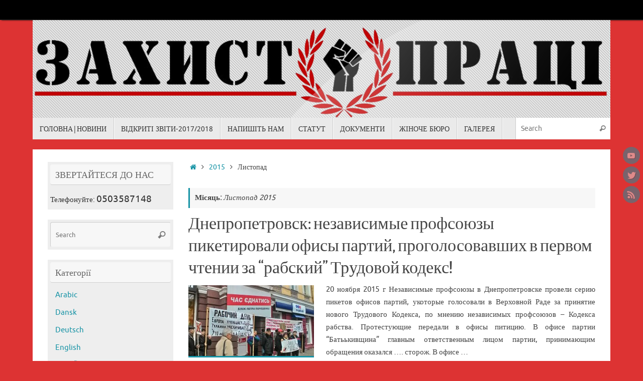

--- FILE ---
content_type: text/html; charset=UTF-8
request_url: http://tradeunion.org.ua/2015/11/
body_size: 15450
content:
<!DOCTYPE html>
<html lang="uk">
<head>
<meta name="viewport" content="width=device-width, user-scalable=no, initial-scale=1.0, minimum-scale=1.0, maximum-scale=1.0">
<meta http-equiv="Content-Type" content="text/html; charset=UTF-8" />
<link rel="profile" href="http://gmpg.org/xfn/11" />
<link rel="pingback" href="http://tradeunion.org.ua/xmlrpc.php" />
<meta name='robots' content='noindex, follow' />
	<style>img:is([sizes="auto" i], [sizes^="auto," i]) { contain-intrinsic-size: 3000px 1500px }</style>
	
	<!-- This site is optimized with the Yoast SEO plugin v26.2 - https://yoast.com/wordpress/plugins/seo/ -->
	<title>Листопад 2015 - Незалежна профспілка &quot;Захист Праці&quot;</title>
	<meta property="og:locale" content="uk_UA" />
	<meta property="og:type" content="website" />
	<meta property="og:title" content="Листопад 2015 - Незалежна профспілка &quot;Захист Праці&quot;" />
	<meta property="og:url" content="http://tradeunion.org.ua/2015/11/" />
	<meta property="og:site_name" content="Незалежна профспілка &quot;Захист Праці&quot;" />
	<script type="application/ld+json" class="yoast-schema-graph">{"@context":"https://schema.org","@graph":[{"@type":"CollectionPage","@id":"http://tradeunion.org.ua/2015/11/","url":"http://tradeunion.org.ua/2015/11/","name":"Листопад 2015 - Незалежна профспілка &quot;Захист Праці&quot;","isPartOf":{"@id":"https://tradeunion.org.ua/#website"},"breadcrumb":{"@id":"http://tradeunion.org.ua/2015/11/#breadcrumb"},"inLanguage":"uk"},{"@type":"BreadcrumbList","@id":"http://tradeunion.org.ua/2015/11/#breadcrumb","itemListElement":[{"@type":"ListItem","position":1,"name":"Главное меню","item":"https://tradeunion.org.ua/"},{"@type":"ListItem","position":2,"name":"Архивы для Листопад 2015"}]},{"@type":"WebSite","@id":"https://tradeunion.org.ua/#website","url":"https://tradeunion.org.ua/","name":"Незалежна профспілка &quot;Захист Праці&quot;","description":"веб-сайт про профспілкову боротьбу за права найманої праці!","publisher":{"@id":"https://tradeunion.org.ua/#organization"},"potentialAction":[{"@type":"SearchAction","target":{"@type":"EntryPoint","urlTemplate":"https://tradeunion.org.ua/?s={search_term_string}"},"query-input":{"@type":"PropertyValueSpecification","valueRequired":true,"valueName":"search_term_string"}}],"inLanguage":"uk"},{"@type":"Organization","@id":"https://tradeunion.org.ua/#organization","name":"Trade Union \"Labour Defence\"","url":"https://tradeunion.org.ua/","logo":{"@type":"ImageObject","inLanguage":"uk","@id":"https://tradeunion.org.ua/#/schema/logo/image/","url":"http://tradeunion.org.ua/wp-content/uploads/2017/04/НКФ-2.jpg","contentUrl":"http://tradeunion.org.ua/wp-content/uploads/2017/04/НКФ-2.jpg","width":617,"height":592,"caption":"Trade Union \"Labour Defence\""},"image":{"@id":"https://tradeunion.org.ua/#/schema/logo/image/"},"sameAs":["https://www.facebook.com/zahistpraci/","https://x.com/workres","https://www.instagram.com/vernykoleg/","https://www.linkedin.com/in/oleg-vernyk-6956819/","https://www.youtube.com/playlist?list=PLx3vmE-H0CQ8hKvNiMjarucyXldweKlPa"]}]}</script>
	<!-- / Yoast SEO plugin. -->


<link rel="alternate" type="application/rss+xml" title="Незалежна профспілка &quot;Захист Праці&quot; &raquo; стрічка" href="http://tradeunion.org.ua/feed/" />
<script type="text/javascript">
/* <![CDATA[ */
window._wpemojiSettings = {"baseUrl":"https:\/\/s.w.org\/images\/core\/emoji\/16.0.1\/72x72\/","ext":".png","svgUrl":"https:\/\/s.w.org\/images\/core\/emoji\/16.0.1\/svg\/","svgExt":".svg","source":{"concatemoji":"http:\/\/tradeunion.org.ua\/wp-includes\/js\/wp-emoji-release.min.js?ver=6.8.3"}};
/*! This file is auto-generated */
!function(s,n){var o,i,e;function c(e){try{var t={supportTests:e,timestamp:(new Date).valueOf()};sessionStorage.setItem(o,JSON.stringify(t))}catch(e){}}function p(e,t,n){e.clearRect(0,0,e.canvas.width,e.canvas.height),e.fillText(t,0,0);var t=new Uint32Array(e.getImageData(0,0,e.canvas.width,e.canvas.height).data),a=(e.clearRect(0,0,e.canvas.width,e.canvas.height),e.fillText(n,0,0),new Uint32Array(e.getImageData(0,0,e.canvas.width,e.canvas.height).data));return t.every(function(e,t){return e===a[t]})}function u(e,t){e.clearRect(0,0,e.canvas.width,e.canvas.height),e.fillText(t,0,0);for(var n=e.getImageData(16,16,1,1),a=0;a<n.data.length;a++)if(0!==n.data[a])return!1;return!0}function f(e,t,n,a){switch(t){case"flag":return n(e,"\ud83c\udff3\ufe0f\u200d\u26a7\ufe0f","\ud83c\udff3\ufe0f\u200b\u26a7\ufe0f")?!1:!n(e,"\ud83c\udde8\ud83c\uddf6","\ud83c\udde8\u200b\ud83c\uddf6")&&!n(e,"\ud83c\udff4\udb40\udc67\udb40\udc62\udb40\udc65\udb40\udc6e\udb40\udc67\udb40\udc7f","\ud83c\udff4\u200b\udb40\udc67\u200b\udb40\udc62\u200b\udb40\udc65\u200b\udb40\udc6e\u200b\udb40\udc67\u200b\udb40\udc7f");case"emoji":return!a(e,"\ud83e\udedf")}return!1}function g(e,t,n,a){var r="undefined"!=typeof WorkerGlobalScope&&self instanceof WorkerGlobalScope?new OffscreenCanvas(300,150):s.createElement("canvas"),o=r.getContext("2d",{willReadFrequently:!0}),i=(o.textBaseline="top",o.font="600 32px Arial",{});return e.forEach(function(e){i[e]=t(o,e,n,a)}),i}function t(e){var t=s.createElement("script");t.src=e,t.defer=!0,s.head.appendChild(t)}"undefined"!=typeof Promise&&(o="wpEmojiSettingsSupports",i=["flag","emoji"],n.supports={everything:!0,everythingExceptFlag:!0},e=new Promise(function(e){s.addEventListener("DOMContentLoaded",e,{once:!0})}),new Promise(function(t){var n=function(){try{var e=JSON.parse(sessionStorage.getItem(o));if("object"==typeof e&&"number"==typeof e.timestamp&&(new Date).valueOf()<e.timestamp+604800&&"object"==typeof e.supportTests)return e.supportTests}catch(e){}return null}();if(!n){if("undefined"!=typeof Worker&&"undefined"!=typeof OffscreenCanvas&&"undefined"!=typeof URL&&URL.createObjectURL&&"undefined"!=typeof Blob)try{var e="postMessage("+g.toString()+"("+[JSON.stringify(i),f.toString(),p.toString(),u.toString()].join(",")+"));",a=new Blob([e],{type:"text/javascript"}),r=new Worker(URL.createObjectURL(a),{name:"wpTestEmojiSupports"});return void(r.onmessage=function(e){c(n=e.data),r.terminate(),t(n)})}catch(e){}c(n=g(i,f,p,u))}t(n)}).then(function(e){for(var t in e)n.supports[t]=e[t],n.supports.everything=n.supports.everything&&n.supports[t],"flag"!==t&&(n.supports.everythingExceptFlag=n.supports.everythingExceptFlag&&n.supports[t]);n.supports.everythingExceptFlag=n.supports.everythingExceptFlag&&!n.supports.flag,n.DOMReady=!1,n.readyCallback=function(){n.DOMReady=!0}}).then(function(){return e}).then(function(){var e;n.supports.everything||(n.readyCallback(),(e=n.source||{}).concatemoji?t(e.concatemoji):e.wpemoji&&e.twemoji&&(t(e.twemoji),t(e.wpemoji)))}))}((window,document),window._wpemojiSettings);
/* ]]> */
</script>

<style id='wp-emoji-styles-inline-css' type='text/css'>

	img.wp-smiley, img.emoji {
		display: inline !important;
		border: none !important;
		box-shadow: none !important;
		height: 1em !important;
		width: 1em !important;
		margin: 0 0.07em !important;
		vertical-align: -0.1em !important;
		background: none !important;
		padding: 0 !important;
	}
</style>
<link rel='stylesheet' id='wp-block-library-css' href='http://tradeunion.org.ua/wp-includes/css/dist/block-library/style.min.css?ver=6.8.3' type='text/css' media='all' />
<style id='classic-theme-styles-inline-css' type='text/css'>
/*! This file is auto-generated */
.wp-block-button__link{color:#fff;background-color:#32373c;border-radius:9999px;box-shadow:none;text-decoration:none;padding:calc(.667em + 2px) calc(1.333em + 2px);font-size:1.125em}.wp-block-file__button{background:#32373c;color:#fff;text-decoration:none}
</style>
<style id='global-styles-inline-css' type='text/css'>
:root{--wp--preset--aspect-ratio--square: 1;--wp--preset--aspect-ratio--4-3: 4/3;--wp--preset--aspect-ratio--3-4: 3/4;--wp--preset--aspect-ratio--3-2: 3/2;--wp--preset--aspect-ratio--2-3: 2/3;--wp--preset--aspect-ratio--16-9: 16/9;--wp--preset--aspect-ratio--9-16: 9/16;--wp--preset--color--black: #000000;--wp--preset--color--cyan-bluish-gray: #abb8c3;--wp--preset--color--white: #ffffff;--wp--preset--color--pale-pink: #f78da7;--wp--preset--color--vivid-red: #cf2e2e;--wp--preset--color--luminous-vivid-orange: #ff6900;--wp--preset--color--luminous-vivid-amber: #fcb900;--wp--preset--color--light-green-cyan: #7bdcb5;--wp--preset--color--vivid-green-cyan: #00d084;--wp--preset--color--pale-cyan-blue: #8ed1fc;--wp--preset--color--vivid-cyan-blue: #0693e3;--wp--preset--color--vivid-purple: #9b51e0;--wp--preset--gradient--vivid-cyan-blue-to-vivid-purple: linear-gradient(135deg,rgba(6,147,227,1) 0%,rgb(155,81,224) 100%);--wp--preset--gradient--light-green-cyan-to-vivid-green-cyan: linear-gradient(135deg,rgb(122,220,180) 0%,rgb(0,208,130) 100%);--wp--preset--gradient--luminous-vivid-amber-to-luminous-vivid-orange: linear-gradient(135deg,rgba(252,185,0,1) 0%,rgba(255,105,0,1) 100%);--wp--preset--gradient--luminous-vivid-orange-to-vivid-red: linear-gradient(135deg,rgba(255,105,0,1) 0%,rgb(207,46,46) 100%);--wp--preset--gradient--very-light-gray-to-cyan-bluish-gray: linear-gradient(135deg,rgb(238,238,238) 0%,rgb(169,184,195) 100%);--wp--preset--gradient--cool-to-warm-spectrum: linear-gradient(135deg,rgb(74,234,220) 0%,rgb(151,120,209) 20%,rgb(207,42,186) 40%,rgb(238,44,130) 60%,rgb(251,105,98) 80%,rgb(254,248,76) 100%);--wp--preset--gradient--blush-light-purple: linear-gradient(135deg,rgb(255,206,236) 0%,rgb(152,150,240) 100%);--wp--preset--gradient--blush-bordeaux: linear-gradient(135deg,rgb(254,205,165) 0%,rgb(254,45,45) 50%,rgb(107,0,62) 100%);--wp--preset--gradient--luminous-dusk: linear-gradient(135deg,rgb(255,203,112) 0%,rgb(199,81,192) 50%,rgb(65,88,208) 100%);--wp--preset--gradient--pale-ocean: linear-gradient(135deg,rgb(255,245,203) 0%,rgb(182,227,212) 50%,rgb(51,167,181) 100%);--wp--preset--gradient--electric-grass: linear-gradient(135deg,rgb(202,248,128) 0%,rgb(113,206,126) 100%);--wp--preset--gradient--midnight: linear-gradient(135deg,rgb(2,3,129) 0%,rgb(40,116,252) 100%);--wp--preset--font-size--small: 13px;--wp--preset--font-size--medium: 20px;--wp--preset--font-size--large: 36px;--wp--preset--font-size--x-large: 42px;--wp--preset--spacing--20: 0.44rem;--wp--preset--spacing--30: 0.67rem;--wp--preset--spacing--40: 1rem;--wp--preset--spacing--50: 1.5rem;--wp--preset--spacing--60: 2.25rem;--wp--preset--spacing--70: 3.38rem;--wp--preset--spacing--80: 5.06rem;--wp--preset--shadow--natural: 6px 6px 9px rgba(0, 0, 0, 0.2);--wp--preset--shadow--deep: 12px 12px 50px rgba(0, 0, 0, 0.4);--wp--preset--shadow--sharp: 6px 6px 0px rgba(0, 0, 0, 0.2);--wp--preset--shadow--outlined: 6px 6px 0px -3px rgba(255, 255, 255, 1), 6px 6px rgba(0, 0, 0, 1);--wp--preset--shadow--crisp: 6px 6px 0px rgba(0, 0, 0, 1);}:where(.is-layout-flex){gap: 0.5em;}:where(.is-layout-grid){gap: 0.5em;}body .is-layout-flex{display: flex;}.is-layout-flex{flex-wrap: wrap;align-items: center;}.is-layout-flex > :is(*, div){margin: 0;}body .is-layout-grid{display: grid;}.is-layout-grid > :is(*, div){margin: 0;}:where(.wp-block-columns.is-layout-flex){gap: 2em;}:where(.wp-block-columns.is-layout-grid){gap: 2em;}:where(.wp-block-post-template.is-layout-flex){gap: 1.25em;}:where(.wp-block-post-template.is-layout-grid){gap: 1.25em;}.has-black-color{color: var(--wp--preset--color--black) !important;}.has-cyan-bluish-gray-color{color: var(--wp--preset--color--cyan-bluish-gray) !important;}.has-white-color{color: var(--wp--preset--color--white) !important;}.has-pale-pink-color{color: var(--wp--preset--color--pale-pink) !important;}.has-vivid-red-color{color: var(--wp--preset--color--vivid-red) !important;}.has-luminous-vivid-orange-color{color: var(--wp--preset--color--luminous-vivid-orange) !important;}.has-luminous-vivid-amber-color{color: var(--wp--preset--color--luminous-vivid-amber) !important;}.has-light-green-cyan-color{color: var(--wp--preset--color--light-green-cyan) !important;}.has-vivid-green-cyan-color{color: var(--wp--preset--color--vivid-green-cyan) !important;}.has-pale-cyan-blue-color{color: var(--wp--preset--color--pale-cyan-blue) !important;}.has-vivid-cyan-blue-color{color: var(--wp--preset--color--vivid-cyan-blue) !important;}.has-vivid-purple-color{color: var(--wp--preset--color--vivid-purple) !important;}.has-black-background-color{background-color: var(--wp--preset--color--black) !important;}.has-cyan-bluish-gray-background-color{background-color: var(--wp--preset--color--cyan-bluish-gray) !important;}.has-white-background-color{background-color: var(--wp--preset--color--white) !important;}.has-pale-pink-background-color{background-color: var(--wp--preset--color--pale-pink) !important;}.has-vivid-red-background-color{background-color: var(--wp--preset--color--vivid-red) !important;}.has-luminous-vivid-orange-background-color{background-color: var(--wp--preset--color--luminous-vivid-orange) !important;}.has-luminous-vivid-amber-background-color{background-color: var(--wp--preset--color--luminous-vivid-amber) !important;}.has-light-green-cyan-background-color{background-color: var(--wp--preset--color--light-green-cyan) !important;}.has-vivid-green-cyan-background-color{background-color: var(--wp--preset--color--vivid-green-cyan) !important;}.has-pale-cyan-blue-background-color{background-color: var(--wp--preset--color--pale-cyan-blue) !important;}.has-vivid-cyan-blue-background-color{background-color: var(--wp--preset--color--vivid-cyan-blue) !important;}.has-vivid-purple-background-color{background-color: var(--wp--preset--color--vivid-purple) !important;}.has-black-border-color{border-color: var(--wp--preset--color--black) !important;}.has-cyan-bluish-gray-border-color{border-color: var(--wp--preset--color--cyan-bluish-gray) !important;}.has-white-border-color{border-color: var(--wp--preset--color--white) !important;}.has-pale-pink-border-color{border-color: var(--wp--preset--color--pale-pink) !important;}.has-vivid-red-border-color{border-color: var(--wp--preset--color--vivid-red) !important;}.has-luminous-vivid-orange-border-color{border-color: var(--wp--preset--color--luminous-vivid-orange) !important;}.has-luminous-vivid-amber-border-color{border-color: var(--wp--preset--color--luminous-vivid-amber) !important;}.has-light-green-cyan-border-color{border-color: var(--wp--preset--color--light-green-cyan) !important;}.has-vivid-green-cyan-border-color{border-color: var(--wp--preset--color--vivid-green-cyan) !important;}.has-pale-cyan-blue-border-color{border-color: var(--wp--preset--color--pale-cyan-blue) !important;}.has-vivid-cyan-blue-border-color{border-color: var(--wp--preset--color--vivid-cyan-blue) !important;}.has-vivid-purple-border-color{border-color: var(--wp--preset--color--vivid-purple) !important;}.has-vivid-cyan-blue-to-vivid-purple-gradient-background{background: var(--wp--preset--gradient--vivid-cyan-blue-to-vivid-purple) !important;}.has-light-green-cyan-to-vivid-green-cyan-gradient-background{background: var(--wp--preset--gradient--light-green-cyan-to-vivid-green-cyan) !important;}.has-luminous-vivid-amber-to-luminous-vivid-orange-gradient-background{background: var(--wp--preset--gradient--luminous-vivid-amber-to-luminous-vivid-orange) !important;}.has-luminous-vivid-orange-to-vivid-red-gradient-background{background: var(--wp--preset--gradient--luminous-vivid-orange-to-vivid-red) !important;}.has-very-light-gray-to-cyan-bluish-gray-gradient-background{background: var(--wp--preset--gradient--very-light-gray-to-cyan-bluish-gray) !important;}.has-cool-to-warm-spectrum-gradient-background{background: var(--wp--preset--gradient--cool-to-warm-spectrum) !important;}.has-blush-light-purple-gradient-background{background: var(--wp--preset--gradient--blush-light-purple) !important;}.has-blush-bordeaux-gradient-background{background: var(--wp--preset--gradient--blush-bordeaux) !important;}.has-luminous-dusk-gradient-background{background: var(--wp--preset--gradient--luminous-dusk) !important;}.has-pale-ocean-gradient-background{background: var(--wp--preset--gradient--pale-ocean) !important;}.has-electric-grass-gradient-background{background: var(--wp--preset--gradient--electric-grass) !important;}.has-midnight-gradient-background{background: var(--wp--preset--gradient--midnight) !important;}.has-small-font-size{font-size: var(--wp--preset--font-size--small) !important;}.has-medium-font-size{font-size: var(--wp--preset--font-size--medium) !important;}.has-large-font-size{font-size: var(--wp--preset--font-size--large) !important;}.has-x-large-font-size{font-size: var(--wp--preset--font-size--x-large) !important;}
:where(.wp-block-post-template.is-layout-flex){gap: 1.25em;}:where(.wp-block-post-template.is-layout-grid){gap: 1.25em;}
:where(.wp-block-columns.is-layout-flex){gap: 2em;}:where(.wp-block-columns.is-layout-grid){gap: 2em;}
:root :where(.wp-block-pullquote){font-size: 1.5em;line-height: 1.6;}
</style>
<link rel='stylesheet' id='contact-form-7-css' href='http://tradeunion.org.ua/wp-content/plugins/contact-form-7/includes/css/styles.css?ver=6.1.4' type='text/css' media='all' />
<link rel='stylesheet' id='tempera-fonts-css' href='http://tradeunion.org.ua/wp-content/themes/tempera/fonts/fontfaces.css?ver=1.8.3' type='text/css' media='all' />
<link rel='stylesheet' id='tempera-style-css' href='http://tradeunion.org.ua/wp-content/themes/tempera/style.css?ver=1.8.3' type='text/css' media='all' />
<style id='tempera-style-inline-css' type='text/css'>
#header, #main, #topbar-inner { width: 1150px; } #container.one-column { } #container.two-columns-right #secondary { width:250px; float:right; } #container.two-columns-right #content { width:calc(100% - 280px); float:left; } #container.two-columns-left #primary { width:250px; float:left; } #container.two-columns-left #content { width:calc(100% - 280px); float:right; } #container.three-columns-right .sidey { width:125px; float:left; } #container.three-columns-right #primary { margin-left:15px; margin-right:15px; } #container.three-columns-right #content { width: calc(100% - 280px); float:left;} #container.three-columns-left .sidey { width:125px; float:left; } #container.three-columns-left #secondary {margin-left:15px; margin-right:15px; } #container.three-columns-left #content { width: calc(100% - 280px); float:right; } #container.three-columns-sided .sidey { width:125px; float:left; } #container.three-columns-sided #secondary { float:right; } #container.three-columns-sided #content { width: calc(100% - 310px); float:right; margin: 0 155px 0 -1150px; } body { font-family: Ubuntu; } #content h1.entry-title a, #content h2.entry-title a, #content h1.entry-title , #content h2.entry-title { font-family: "Yanone Kaffeesatz Regular"; } .widget-title, .widget-title a { font-family: "Open Sans Light"; } .entry-content h1, .entry-content h2, .entry-content h3, .entry-content h4, .entry-content h5, .entry-content h6, #comments #reply-title, .nivo-caption h2, #front-text1 h2, #front-text2 h2, .column-header-image, .column-header-noimage { font-family: "Open Sans Light"; } #site-title span a { font-family: "Yanone Kaffeesatz Regular"; } #access ul li a, #access ul li a span { font-family: "Droid Sans"; } body { color: #444444; background-color: #171717 } a { color: #1693A5; } a:hover,.entry-meta span a:hover, .comments-link a:hover { color: #D6341D; } #header { ; } #site-title span a { color:#1693A5; } #site-description { color:#999999; } .socials a { background-color: #1693A5; } .socials .socials-hover { background-color: #D6341D; } /* Main menu top level */ #access a, #nav-toggle span, li.menu-main-search .searchform input[type="search"] { color: #333333; } li.menu-main-search .searchform input[type="search"] { background-color: #ffffff; border-left-color: #cccccc; } #access, #nav-toggle {background-color: #EAEAEA; } #access > .menu > ul > li > a > span { border-color: #cccccc; -webkit-box-shadow: 1px 0 0 #ffffff; box-shadow: 1px 0 0 #ffffff; } /*.rtl #access > .menu > ul > li > a > span { -webkit-box-shadow: -1px 0 0 #ffffff; box-shadow: -1px 0 0 #ffffff; } */ #access a:hover {background-color: #f7f7f7; } #access ul li.current_page_item > a, #access ul li.current-menu-item > a, #access ul li.current_page_ancestor > a, #access ul li.current-menu-ancestor > a { background-color: #f7f7f7; } /* Main menu Submenus */ #access > .menu > ul > li > ul:before {border-bottom-color:#2D2D2D;} #access ul ul ul li:first-child:before { border-right-color:#2D2D2D;} #access ul ul li { background-color:#2D2D2D; border-top-color:#3b3b3b; border-bottom-color:#222222} #access ul ul li a{color:#BBBBBB} #access ul ul li a:hover{background:#3b3b3b} #access ul ul li.current_page_item > a, #access ul ul li.current-menu-item > a, #access ul ul li.current_page_ancestor > a, #access ul ul li.current-menu-ancestor > a { background-color:#3b3b3b; } #topbar { background-color: #000000;border-bottom-color:#282828; box-shadow:3px 0 3px #000000; } .topmenu ul li a, .topmenu .searchsubmit { color: #CCCCCC; } .topmenu ul li a:hover, .topmenu .searchform input[type="search"] { color: #EEEEEE; border-bottom-color: rgba( 22,147,165, 0.5); } #main { background-color: #FFFFFF; } #author-info, #entry-author-info, #content .page-title { border-color: #1693A5; background: #F7F7F7; } #entry-author-info #author-avatar, #author-info #author-avatar { border-color: #EEEEEE; } .sidey .widget-container { color: #333333; background-color: #EEEEEE; } .sidey .widget-title { color: #666666; background-color: #F7F7F7;border-color:#cfcfcf;} .sidey .widget-container a {} .sidey .widget-container a:hover {} .entry-content h1, .entry-content h2, .entry-content h3, .entry-content h4, .entry-content h5, .entry-content h6 { color: #444444; } .sticky .entry-header {border-color:#1693A5 } .entry-title, .entry-title a { color: #444444; } .entry-title a:hover { color: #000000; } #content span.entry-format { color: #333333; background-color: #EAEAEA; } #footer { color: #AAAAAA; ; } #footer2 { color: #AAAAAA; background-color: #F7F7F7; } #footer a { ; } #footer a:hover { ; } #footer2 a, .footermenu ul li:after { ; } #footer2 a:hover { ; } #footer .widget-container { color: #333333; ; } #footer .widget-title { color: #666666; background-color: #F7F7F7;border-color:#cfcfcf } a.continue-reading-link, #cryout_ajax_more_trigger { color:#333333; background:#EAEAEA; border-bottom-color:#1693A5; } a.continue-reading-link:hover { border-bottom-color:#D6341D; } a.continue-reading-link i.crycon-right-dir {color:#1693A5} a.continue-reading-link:hover i.crycon-right-dir {color:#D6341D} .page-link a, .page-link > span > em {border-color:#CCCCCC} .columnmore a {background:#1693A5;color:#F7F7F7} .columnmore a:hover {background:#D6341D;} .button, #respond .form-submit input#submit, input[type="submit"], input[type="reset"] { background-color: #1693A5; } .button:hover, #respond .form-submit input#submit:hover { background-color: #D6341D; } .entry-content tr th, .entry-content thead th { color: #444444; } .entry-content table, .entry-content fieldset, .entry-content tr td, .entry-content tr th, .entry-content thead th { border-color: #CCCCCC; } .entry-content tr.even td { background-color: #F7F7F7 !important; } hr { border-color: #CCCCCC; } input[type="text"], input[type="password"], input[type="email"], textarea, select, input[type="color"],input[type="date"],input[type="datetime"],input[type="datetime-local"],input[type="month"],input[type="number"],input[type="range"], input[type="search"],input[type="tel"],input[type="time"],input[type="url"],input[type="week"] { background-color: #F7F7F7; border-color: #CCCCCC #EEEEEE #EEEEEE #CCCCCC; color: #444444; } input[type="submit"], input[type="reset"] { color: #FFFFFF; background-color: #1693A5; } input[type="text"]:hover, input[type="password"]:hover, input[type="email"]:hover, textarea:hover, input[type="color"]:hover, input[type="date"]:hover, input[type="datetime"]:hover, input[type="datetime-local"]:hover, input[type="month"]:hover, input[type="number"]:hover, input[type="range"]:hover, input[type="search"]:hover, input[type="tel"]:hover, input[type="time"]:hover, input[type="url"]:hover, input[type="week"]:hover { background-color: rgba(247,247,247,0.4); } .entry-content pre { border-color: #CCCCCC; border-bottom-color:#1693A5;} .entry-content code { background-color:#F7F7F7;} .entry-content blockquote { border-color: #EEEEEE; } abbr, acronym { border-color: #444444; } .comment-meta a { color: #444444; } #respond .form-allowed-tags { color: #999999; } .entry-meta .crycon-metas:before {color:#CCCCCC;} .entry-meta span a, .comments-link a, .entry-meta {color:#666666;} .entry-meta span a:hover, .comments-link a:hover {} .nav-next a:hover {} .nav-previous a:hover { } .pagination { border-color:#ededed;} .pagination span, .pagination a { background:#F7F7F7; border-left-color:#dddddd; border-right-color:#ffffff; } .pagination a:hover { background: #ffffff; } #searchform input[type="text"] {color:#999999;} .caption-accented .wp-caption { background-color:rgba(22,147,165,0.8); color:#FFFFFF} .tempera-image-one .entry-content img[class*='align'], .tempera-image-one .entry-summary img[class*='align'], .tempera-image-two .entry-content img[class*='align'], .tempera-image-two .entry-summary img[class*='align'], .tempera-image-one .entry-content [class*='wp-block'][class*='align'] img, .tempera-image-one .entry-summary [class*='wp-block'][class*='align'] img, .tempera-image-two .entry-content [class*='wp-block'][class*='align'] img, .tempera-image-two .entry-summary [class*='wp-block'][class*='align'] img { border-color:#1693A5;} html { font-size:15px; line-height:1.7; } .entry-content, .entry-summary, #frontpage blockquote { text-align:Justify; } .entry-content, .entry-summary, .widget-area { } #content h1.entry-title, #content h2.entry-title { font-size:34px ;} .widget-title, .widget-title a { font-size:18px ;} h1 { font-size: 2.526em; } h2 { font-size: 2.202em; } h3 { font-size: 1.878em; } h4 { font-size: 1.554em; } h5 { font-size: 1.23em; } h6 { font-size: 0.906em; } #site-title { font-size:38px ;} #access ul li a, li.menu-main-search .searchform input[type="search"] { font-size:14px ;} .nocomments, .nocomments2 {display:none;} #header-container > div { margin:5px 0 0 0px;} .entry-content p, .entry-content ul, .entry-content ol, .entry-content dd, .entry-content pre, .entry-content hr, .entry-summary p, .commentlist p { margin-bottom: 1.0em; } header.entry-header > .entry-meta { display: none; } #toTop {background:#FFFFFF;margin-left:1300px;} #toTop:hover .crycon-back2top:before {color:#D6341D;} @media (max-width: 1195px) { #footer2 #toTop { position: relative; margin-left: auto !important; margin-right: auto !important; bottom: 0; display: block; width: 45px; border-radius: 4px 4px 0 0; opacity: 1; } } #main {margin-top:20px; } #forbottom {margin-left: 30px; margin-right: 30px;} #header-widget-area { width: 33%; } #branding { height:195px; } 
/* Tempera Custom CSS */
</style>
<script type="text/javascript" src="http://tradeunion.org.ua/wp-includes/js/jquery/jquery.min.js?ver=3.7.1" id="jquery-core-js"></script>
<script type="text/javascript" src="http://tradeunion.org.ua/wp-includes/js/jquery/jquery-migrate.min.js?ver=3.4.1" id="jquery-migrate-js"></script>
<link rel="https://api.w.org/" href="http://tradeunion.org.ua/wp-json/" /><link rel="EditURI" type="application/rsd+xml" title="RSD" href="http://tradeunion.org.ua/xmlrpc.php?rsd" />
<meta name="generator" content="WordPress 6.8.3" />

		<!-- GA Google Analytics @ https://m0n.co/ga -->
		<script>
			(function(i,s,o,g,r,a,m){i['GoogleAnalyticsObject']=r;i[r]=i[r]||function(){
			(i[r].q=i[r].q||[]).push(arguments)},i[r].l=1*new Date();a=s.createElement(o),
			m=s.getElementsByTagName(o)[0];a.async=1;a.src=g;m.parentNode.insertBefore(a,m)
			})(window,document,'script','https://www.google-analytics.com/analytics.js','ga');
			ga('create', 'UA-72001411-1', 'auto');
			ga('require', 'displayfeatures');
			ga('require', 'linkid');
			ga('set', 'anonymizeIp', true);
			ga('set', 'forceSSL', true);
			ga('send', 'pageview');
		</script>

	<!-- Analytics by WP Statistics - https://wp-statistics.com -->
<style type="text/css" id="custom-background-css">
body.custom-background { background-color: #dd3333; }
</style>
	<link rel="icon" href="http://tradeunion.org.ua/wp-content/uploads/2015/11/cropped-avatar1-32x32.jpg" sizes="32x32" />
<link rel="icon" href="http://tradeunion.org.ua/wp-content/uploads/2015/11/cropped-avatar1-192x192.jpg" sizes="192x192" />
<link rel="apple-touch-icon" href="http://tradeunion.org.ua/wp-content/uploads/2015/11/cropped-avatar1-180x180.jpg" />
<meta name="msapplication-TileImage" content="http://tradeunion.org.ua/wp-content/uploads/2015/11/cropped-avatar1-270x270.jpg" />
	<!--[if lt IE 9]>
	<script>
	document.createElement('header');
	document.createElement('nav');
	document.createElement('section');
	document.createElement('article');
	document.createElement('aside');
	document.createElement('footer');
	</script>
	<![endif]-->
	</head>
<body class="archive date custom-background wp-theme-tempera tempera-image-one caption-simple tempera-comment-placeholders tempera-menu-left">

	<a class="skip-link screen-reader-text" href="#main" title="Skip to content"> Skip to content </a>
	
<div id="wrapper" class="hfeed">
<div id="topbar" ><div id="topbar-inner">  </div></div>
<div class="socials" id="srights">
			<a  target="_blank"  href="#"
			class="socialicons social-YouTube" title="YouTube">
				<img alt="YouTube" src="http://tradeunion.org.ua/wp-content/themes/tempera/images/socials/YouTube.png" />
			</a>
			<a  target="_blank"  href="#"
			class="socialicons social-Twitter" title="Twitter">
				<img alt="Twitter" src="http://tradeunion.org.ua/wp-content/themes/tempera/images/socials/Twitter.png" />
			</a>
			<a  target="_blank"  href="#"
			class="socialicons social-RSS" title="RSS">
				<img alt="RSS" src="http://tradeunion.org.ua/wp-content/themes/tempera/images/socials/RSS.png" />
			</a></div>
<div id="header-full">
	<header id="header">
		<div id="masthead">
			<div id="branding" role="banner" >
				<img id="bg_image" alt="Незалежна профспілка &quot;Захист Праці&quot;" title="Незалежна профспілка &quot;Захист Праці&quot;" src="http://tradeunion.org.ua/wp-content/uploads/2014/10/cropped-411.jpg"  />	<div id="header-container">
	<a href="http://tradeunion.org.ua/" id="linky"></a></div>								<div style="clear:both;"></div>
			</div><!-- #branding -->
			<button id="nav-toggle"><span>&nbsp;</span></button>
			<nav id="access" class="jssafe" role="navigation">
					<div class="skip-link screen-reader-text"><a href="#content" title="Skip to content">
		Skip to content	</a></div>
	<div class="menu"><ul id="prime_nav" class="menu"><li id="menu-item-6" class="menu-item menu-item-type-custom menu-item-object-custom menu-item-home menu-item-6"><a href="http://tradeunion.org.ua/"><span>ГОЛОВНА|НОВИНИ</span></a></li>
<li id="menu-item-17" class="menu-item menu-item-type-post_type menu-item-object-page menu-item-17"><a href="http://tradeunion.org.ua/zvity_2017/03-2/"><span>ВІДКРИТІ ЗВІТИ-2017/2018</span></a></li>
<li id="menu-item-18" class="menu-item menu-item-type-post_type menu-item-object-page menu-item-18"><a href="http://tradeunion.org.ua/kontakty/"><span>НАПИШІТЬ НАМ</span></a></li>
<li id="menu-item-19" class="menu-item menu-item-type-post_type menu-item-object-page menu-item-19"><a href="http://tradeunion.org.ua/statut/"><span>СТАТУТ</span></a></li>
<li id="menu-item-21" class="menu-item menu-item-type-taxonomy menu-item-object-category menu-item-21"><a href="http://tradeunion.org.ua/category/trade-union-documents/"><span>ДОКУМЕНТИ</span></a></li>
<li id="menu-item-26" class="menu-item menu-item-type-post_type menu-item-object-page menu-item-26"><a href="http://tradeunion.org.ua/womans-bureau/"><span>ЖІНОЧЕ БЮРО</span></a></li>
<li id="menu-item-23" class="menu-item menu-item-type-custom menu-item-object-custom menu-item-23"><a href="http://#"><span>ГАЛЕРЕЯ</span></a></li>
<li class='menu-main-search'> 
<form role="search" method="get" class="searchform" action="http://tradeunion.org.ua/">
	<label>
		<span class="screen-reader-text">Search for:</span>
		<input type="search" class="s" placeholder="Search" value="" name="s" />
	</label>
	<button type="submit" class="searchsubmit"><span class="screen-reader-text">Search</span><i class="crycon-search"></i></button>
</form>
 </li></ul></div>			</nav><!-- #access -->
		</div><!-- #masthead -->
	</header><!-- #header -->
</div><!-- #header-full -->

<div style="clear:both;height:0;"> </div>

<div id="main" class="main">
			<div  id="forbottom" >
		
		<div style="clear:both;"> </div>

		
		<section id="container" class="two-columns-left">
			<div id="content" role="main">
			<div class="breadcrumbs"><a href="http://tradeunion.org.ua"><i class="crycon-homebread"></i><span class="screen-reader-text">Home</span></a><i class="crycon-angle-right"></i> <a href="http://tradeunion.org.ua/2015/">2015</a> <i class="crycon-angle-right"></i> <span class="current">Листопад</span></div><!--breadcrumbs-->			
			
				<header class="page-header">
					<h1 class="page-title">Місяць: <span>Листопад 2015</span></h1>									</header>

								
					
	<article id="post-113" class="post-113 post type-post status-publish format-standard hentry category-trade-union-documents category-trudovij-kodeks">
				
		<header class="entry-header">			
			<h2 class="entry-title">
				<a href="http://tradeunion.org.ua/dnepropetrovsk-rudovoj-kodeks/" title="Permalink to Днепропетровск: независимые профсоюзы пикетировали офисы партий, проголосовавших в первом чтении за “рабский” Трудовой кодекс!" rel="bookmark">Днепропетровск: независимые профсоюзы пикетировали офисы партий, проголосовавших в первом чтении за “рабский” Трудовой кодекс!</a>
			</h2>
						<div class="entry-meta">
							</div><!-- .entry-meta -->	
		</header><!-- .entry-header -->
		
						
												<div class="entry-summary">
						<a title="Днепропетровск: независимые профсоюзы пикетировали офисы партий, проголосовавших в первом чтении за “рабский” Трудовой кодекс!" href="http://tradeunion.org.ua/dnepropetrovsk-rudovoj-kodeks/" >
					<img width="250" title="" alt="" class="alignleft post_thumbnail" src="http://tradeunion.org.ua/wp-content/uploads/2015/11/dnepr-piket-1-250x141.jpg">
			  </a>						<p>20 ноября 2015 г Независимые профсоюзы в Днепропетровске провели серию пикетов офисов партий, укоторые голосовали в Верховной Раде за принятие нового Трудового Кодекса, по мнению независимых профсоюзов &#8211; Кодекса рабства. Протестующие передали в офисы питицию. В офисе партии &#8220;Батьькивщина&#8221; главным ответственным лицом партии, принимающим обращения оказался &#8230;. сторож. В офисе …</p>
<p class="continue-reading-button"> <a class="continue-reading-link" href="http://tradeunion.org.ua/dnepropetrovsk-rudovoj-kodeks/">Continue reading<i class="crycon-right-dir"></i></a></p>
						</div><!-- .entry-summary -->
									
		
		<footer class="entry-meta">
			<span class="author vcard" ><i class="crycon-author crycon-metas" title="Author "></i>
					<a class="url fn n" rel="author" href="http://tradeunion.org.ua/author/zp_admin/" title="View all posts by zp_admin">zp_admin</a></span><span><i class="crycon-time crycon-metas" title="Date"></i>
				<time class="onDate date published" datetime="2015-11-22T05:21:30+04:00">
					<a href="http://tradeunion.org.ua/dnepropetrovsk-rudovoj-kodeks/" rel="bookmark">22.11.2015</a>
				</time>
			   </span><time class="updated"  datetime="2015-11-22T05:21:30+04:00">22.11.2015</time><span class="bl_categ"><i class="crycon-folder-open crycon-metas" title="Categories"></i><a href="http://tradeunion.org.ua/category/trade-union-documents/" rel="tag">ДОКУМЕНТИ</a>, <a href="http://tradeunion.org.ua/category/trudovij-kodeks/" rel="tag">Трудовий кодекс</a></span> 		</footer>
	</article><!-- #post-113 -->
	
	
				
					
	<article id="post-110" class="post-110 post type-post status-publish format-standard hentry category-bez-rubriki category-trudovij-kodeks">
				
		<header class="entry-header">			
			<h2 class="entry-title">
				<a href="http://tradeunion.org.ua/zahist-pratsi-rudovij-kodeks/" title="Permalink to &#8220;Захист праці&#8221; закликає підписувати петицію з вимогою Президенту ветувати Трудовий Кодекс!" rel="bookmark">&#8220;Захист праці&#8221; закликає підписувати петицію з вимогою Президенту ветувати Трудовий Кодекс!</a>
			</h2>
						<div class="entry-meta">
							</div><!-- .entry-meta -->	
		</header><!-- .entry-header -->
		
						
												<div class="entry-summary">
												<p>Колеги, друзі – це треба зробити негайно!! Бо якщо ми цього не зробимо прямо зараз – то нам нікого вже не можна буде звинувачувати у бездіяльності та байдужісті… Хіба що власне дзеркало… Та й хіба це головне для нас? https://petition.president.gov.ua/petition/17536  Олег ВЕРНИК, Голова Всеукраїнської Незалежної Професійної спілки “Захист праці” Андрій …</p>
<p class="continue-reading-button"> <a class="continue-reading-link" href="http://tradeunion.org.ua/zahist-pratsi-rudovij-kodeks/">Continue reading<i class="crycon-right-dir"></i></a></p>
						</div><!-- .entry-summary -->
									
		
		<footer class="entry-meta">
			<span class="author vcard" ><i class="crycon-author crycon-metas" title="Author "></i>
					<a class="url fn n" rel="author" href="http://tradeunion.org.ua/author/zp_admin/" title="View all posts by zp_admin">zp_admin</a></span><span><i class="crycon-time crycon-metas" title="Date"></i>
				<time class="onDate date published" datetime="2015-11-20T23:55:07+04:00">
					<a href="http://tradeunion.org.ua/zahist-pratsi-rudovij-kodeks/" rel="bookmark">20.11.2015</a>
				</time>
			   </span><time class="updated"  datetime="2015-11-20T23:55:07+04:00">20.11.2015</time><span class="bl_categ"><i class="crycon-folder-open crycon-metas" title="Categories"></i><a href="http://tradeunion.org.ua/category/bez-rubriki/" rel="tag">Новини</a>, <a href="http://tradeunion.org.ua/category/trudovij-kodeks/" rel="tag">Трудовий кодекс</a></span> 		</footer>
	</article><!-- #post-110 -->
	
	
				
					
	<article id="post-94" class="post-94 post type-post status-publish format-standard hentry category-trudovij-kodeks tag-trudovij-kodeks">
				
		<header class="entry-header">			
			<h2 class="entry-title">
				<a href="http://tradeunion.org.ua/trudovij-kodeks-zahistu-pratsi-ta-vitalij-dudin-zasterigayut/" title="Permalink to Трудовий кодекс: “Захист праці” та Віталій Дудін застерігають!!!" rel="bookmark">Трудовий кодекс: “Захист праці” та Віталій Дудін застерігають!!!</a>
			</h2>
						<div class="entry-meta">
							</div><!-- .entry-meta -->	
		</header><!-- .entry-header -->
		
						
												<div class="entry-summary">
						<a title="Трудовий кодекс: “Захист праці” та Віталій Дудін застерігають!!!" href="http://tradeunion.org.ua/trudovij-kodeks-zahistu-pratsi-ta-vitalij-dudin-zasterigayut/" >
					<img width="250" title="" alt="" class="alignleft post_thumbnail" src="http://tradeunion.org.ua/wp-content/uploads/2015/11/tk-250x141.jpg">
			  </a>						<p>Парламент прийняв у першому читанні новий Трудовий кодекс, який написаний на замовлення олігархів і суттєво обмежує права та свободи працівників… Якщо депутати узгодять усі суперечливі моменти і закон схвалить глава держави, то за цією трудовою конституцією житимемо вже з нового року. Кодекс законів про працю готує чимало нововведень як для …</p>
<p class="continue-reading-button"> <a class="continue-reading-link" href="http://tradeunion.org.ua/trudovij-kodeks-zahistu-pratsi-ta-vitalij-dudin-zasterigayut/">Continue reading<i class="crycon-right-dir"></i></a></p>
						</div><!-- .entry-summary -->
									
		
		<footer class="entry-meta">
			<span class="author vcard" ><i class="crycon-author crycon-metas" title="Author "></i>
					<a class="url fn n" rel="author" href="http://tradeunion.org.ua/author/zp_admin/" title="View all posts by zp_admin">zp_admin</a></span><span><i class="crycon-time crycon-metas" title="Date"></i>
				<time class="onDate date published" datetime="2015-11-18T14:08:26+04:00">
					<a href="http://tradeunion.org.ua/trudovij-kodeks-zahistu-pratsi-ta-vitalij-dudin-zasterigayut/" rel="bookmark">18.11.2015</a>
				</time>
			   </span><time class="updated"  datetime="2015-11-18T14:09:38+04:00">18.11.2015</time><span class="bl_categ"><i class="crycon-folder-open crycon-metas" title="Categories"></i><a href="http://tradeunion.org.ua/category/trudovij-kodeks/" rel="tag">Трудовий кодекс</a></span> 		<span class="footer-tags"><i class="crycon-tag crycon-metas" title="Tags"> </i><a href="http://tradeunion.org.ua/tag/trudovij-kodeks/" rel="tag">Трудовий кодекс</a> </span>
    		</footer>
	</article><!-- #post-94 -->
	
	
				
				
						
						</div><!-- #content -->
				<div id="primary" class="widget-area sidey" role="complementary">
		
			<ul class="xoxo">
								<li id="text-3" class="widget-container widget_text"><h3 class="widget-title">ЗВЕРТАЙТЕСЯ ДО НАС</h3>			<div class="textwidget">Телефонуйте:
<span id="phone" style="font-size: 19px;">0503587148</span></div>
		</li><li id="search-2" class="widget-container widget_search">
<form role="search" method="get" class="searchform" action="http://tradeunion.org.ua/">
	<label>
		<span class="screen-reader-text">Search for:</span>
		<input type="search" class="s" placeholder="Search" value="" name="s" />
	</label>
	<button type="submit" class="searchsubmit"><span class="screen-reader-text">Search</span><i class="crycon-search"></i></button>
</form>
</li><li id="categories-2" class="widget-container widget_categories"><h3 class="widget-title">Категорії</h3>
			<ul>
					<li class="cat-item cat-item-229"><a href="http://tradeunion.org.ua/category/arabic/">Arabic</a>
</li>
	<li class="cat-item cat-item-237"><a href="http://tradeunion.org.ua/category/dansk/">Dansk</a>
</li>
	<li class="cat-item cat-item-109"><a href="http://tradeunion.org.ua/category/deutsch/">Deutsch</a>
</li>
	<li class="cat-item cat-item-52"><a href="http://tradeunion.org.ua/category/english/">English</a>
</li>
	<li class="cat-item cat-item-165"><a href="http://tradeunion.org.ua/category/espanol/">ESPAÑOL</a>
</li>
	<li class="cat-item cat-item-230"><a href="http://tradeunion.org.ua/category/french/">French</a>
</li>
	<li class="cat-item cat-item-232"><a href="http://tradeunion.org.ua/category/italiano/">Italiano</a>
</li>
	<li class="cat-item cat-item-112"><a href="http://tradeunion.org.ua/category/ukrainian-trade-unions/">Ukrainian Trade Unions</a>
</li>
	<li class="cat-item cat-item-3"><a href="http://tradeunion.org.ua/category/trade-union-documents/">ДОКУМЕНТИ</a>
</li>
	<li class="cat-item cat-item-225"><a href="http://tradeunion.org.ua/category/%d0%b6%d1%96%d0%bd%d0%be%d1%87%d0%b5-%d0%b1%d1%8e%d1%80%d0%be/">Жіноче Бюро</a>
</li>
	<li class="cat-item cat-item-40"><a href="http://tradeunion.org.ua/category/%d0%b7%d0%b0%d1%85%d0%b8%d1%81%d1%82-%d0%bf%d1%80%d0%b0%d1%86%d1%96/">Захист праці</a>
</li>
	<li class="cat-item cat-item-1"><a href="http://tradeunion.org.ua/category/bez-rubriki/">Новини</a>
</li>
	<li class="cat-item cat-item-23"><a href="http://tradeunion.org.ua/category/%d0%be%d0%bb%d0%b5%d0%b3-%d0%b2%d0%b5%d1%80%d0%bd%d0%b8%d0%ba/">Олег Верник</a>
</li>
	<li class="cat-item cat-item-59"><a href="http://tradeunion.org.ua/category/%d0%bf%d0%b8%d1%82%d0%b0%d0%bd%d0%bd%d1%8f-%d0%bf%d1%80%d0%be%d1%84%d1%81%d0%bf%d1%96%d0%bb%d0%ba%d0%be%d0%b2%d0%be%d1%97-%d1%82%d0%b5%d0%be%d1%80%d1%96%d1%97/">питання профспілкової теорії</a>
</li>
	<li class="cat-item cat-item-224"><a href="http://tradeunion.org.ua/category/%d1%80%d0%be%d0%b1%d1%96%d1%82%d0%bd%d0%b8%d1%87%d0%b0-%d0%b1%d0%be%d1%80%d0%be%d1%82%d1%8c%d0%b1%d0%b0/">Робітнича боротьба</a>
</li>
	<li class="cat-item cat-item-245"><a href="http://tradeunion.org.ua/category/%d1%81%d0%be%d0%bb%d1%96%d0%b4%d0%b0%d1%80%d0%bd%d1%96%d1%81%d1%82%d1%8c/">Солідарність</a>
</li>
	<li class="cat-item cat-item-13"><a href="http://tradeunion.org.ua/category/trudovij-kodeks/">Трудовий кодекс</a>
</li>
			</ul>

			</li><li id="archives-2" class="widget-container widget_archive"><h3 class="widget-title">Архіви</h3>
			<ul>
					<li><a href='http://tradeunion.org.ua/2025/10/'>Жовтень 2025</a></li>
	<li><a href='http://tradeunion.org.ua/2025/07/'>Липень 2025</a></li>
	<li><a href='http://tradeunion.org.ua/2025/04/'>Квітень 2025</a></li>
	<li><a href='http://tradeunion.org.ua/2024/09/'>Вересень 2024</a></li>
	<li><a href='http://tradeunion.org.ua/2024/08/'>Серпень 2024</a></li>
	<li><a href='http://tradeunion.org.ua/2024/07/'>Липень 2024</a></li>
	<li><a href='http://tradeunion.org.ua/2024/04/'>Квітень 2024</a></li>
	<li><a href='http://tradeunion.org.ua/2024/01/'>Січень 2024</a></li>
	<li><a href='http://tradeunion.org.ua/2023/08/'>Серпень 2023</a></li>
	<li><a href='http://tradeunion.org.ua/2023/07/'>Липень 2023</a></li>
	<li><a href='http://tradeunion.org.ua/2023/02/'>Лютий 2023</a></li>
	<li><a href='http://tradeunion.org.ua/2021/12/'>Грудень 2021</a></li>
	<li><a href='http://tradeunion.org.ua/2021/10/'>Жовтень 2021</a></li>
	<li><a href='http://tradeunion.org.ua/2021/08/'>Серпень 2021</a></li>
	<li><a href='http://tradeunion.org.ua/2021/07/'>Липень 2021</a></li>
	<li><a href='http://tradeunion.org.ua/2021/06/'>Червень 2021</a></li>
	<li><a href='http://tradeunion.org.ua/2021/05/'>Травень 2021</a></li>
	<li><a href='http://tradeunion.org.ua/2021/04/'>Квітень 2021</a></li>
	<li><a href='http://tradeunion.org.ua/2021/03/'>Березень 2021</a></li>
	<li><a href='http://tradeunion.org.ua/2021/01/'>Січень 2021</a></li>
	<li><a href='http://tradeunion.org.ua/2020/12/'>Грудень 2020</a></li>
	<li><a href='http://tradeunion.org.ua/2020/11/'>Листопад 2020</a></li>
	<li><a href='http://tradeunion.org.ua/2020/10/'>Жовтень 2020</a></li>
	<li><a href='http://tradeunion.org.ua/2020/09/'>Вересень 2020</a></li>
	<li><a href='http://tradeunion.org.ua/2020/08/'>Серпень 2020</a></li>
	<li><a href='http://tradeunion.org.ua/2020/06/'>Червень 2020</a></li>
	<li><a href='http://tradeunion.org.ua/2020/05/'>Травень 2020</a></li>
	<li><a href='http://tradeunion.org.ua/2020/04/'>Квітень 2020</a></li>
	<li><a href='http://tradeunion.org.ua/2020/03/'>Березень 2020</a></li>
	<li><a href='http://tradeunion.org.ua/2020/01/'>Січень 2020</a></li>
	<li><a href='http://tradeunion.org.ua/2019/11/'>Листопад 2019</a></li>
	<li><a href='http://tradeunion.org.ua/2019/10/'>Жовтень 2019</a></li>
	<li><a href='http://tradeunion.org.ua/2019/09/'>Вересень 2019</a></li>
	<li><a href='http://tradeunion.org.ua/2019/08/'>Серпень 2019</a></li>
	<li><a href='http://tradeunion.org.ua/2019/07/'>Липень 2019</a></li>
	<li><a href='http://tradeunion.org.ua/2019/06/'>Червень 2019</a></li>
	<li><a href='http://tradeunion.org.ua/2019/05/'>Травень 2019</a></li>
	<li><a href='http://tradeunion.org.ua/2019/04/'>Квітень 2019</a></li>
	<li><a href='http://tradeunion.org.ua/2019/03/'>Березень 2019</a></li>
	<li><a href='http://tradeunion.org.ua/2019/02/'>Лютий 2019</a></li>
	<li><a href='http://tradeunion.org.ua/2019/01/'>Січень 2019</a></li>
	<li><a href='http://tradeunion.org.ua/2018/12/'>Грудень 2018</a></li>
	<li><a href='http://tradeunion.org.ua/2018/11/'>Листопад 2018</a></li>
	<li><a href='http://tradeunion.org.ua/2018/10/'>Жовтень 2018</a></li>
	<li><a href='http://tradeunion.org.ua/2018/08/'>Серпень 2018</a></li>
	<li><a href='http://tradeunion.org.ua/2018/06/'>Червень 2018</a></li>
	<li><a href='http://tradeunion.org.ua/2018/05/'>Травень 2018</a></li>
	<li><a href='http://tradeunion.org.ua/2018/04/'>Квітень 2018</a></li>
	<li><a href='http://tradeunion.org.ua/2018/03/'>Березень 2018</a></li>
	<li><a href='http://tradeunion.org.ua/2018/02/'>Лютий 2018</a></li>
	<li><a href='http://tradeunion.org.ua/2017/12/'>Грудень 2017</a></li>
	<li><a href='http://tradeunion.org.ua/2017/11/'>Листопад 2017</a></li>
	<li><a href='http://tradeunion.org.ua/2017/10/'>Жовтень 2017</a></li>
	<li><a href='http://tradeunion.org.ua/2017/09/'>Вересень 2017</a></li>
	<li><a href='http://tradeunion.org.ua/2017/08/'>Серпень 2017</a></li>
	<li><a href='http://tradeunion.org.ua/2017/07/'>Липень 2017</a></li>
	<li><a href='http://tradeunion.org.ua/2017/06/'>Червень 2017</a></li>
	<li><a href='http://tradeunion.org.ua/2017/05/'>Травень 2017</a></li>
	<li><a href='http://tradeunion.org.ua/2017/04/'>Квітень 2017</a></li>
	<li><a href='http://tradeunion.org.ua/2017/03/'>Березень 2017</a></li>
	<li><a href='http://tradeunion.org.ua/2017/02/'>Лютий 2017</a></li>
	<li><a href='http://tradeunion.org.ua/2016/12/'>Грудень 2016</a></li>
	<li><a href='http://tradeunion.org.ua/2016/11/'>Листопад 2016</a></li>
	<li><a href='http://tradeunion.org.ua/2016/10/'>Жовтень 2016</a></li>
	<li><a href='http://tradeunion.org.ua/2016/09/'>Вересень 2016</a></li>
	<li><a href='http://tradeunion.org.ua/2016/08/'>Серпень 2016</a></li>
	<li><a href='http://tradeunion.org.ua/2016/07/'>Липень 2016</a></li>
	<li><a href='http://tradeunion.org.ua/2016/06/'>Червень 2016</a></li>
	<li><a href='http://tradeunion.org.ua/2016/05/'>Травень 2016</a></li>
	<li><a href='http://tradeunion.org.ua/2016/04/'>Квітень 2016</a></li>
	<li><a href='http://tradeunion.org.ua/2016/03/'>Березень 2016</a></li>
	<li><a href='http://tradeunion.org.ua/2016/02/'>Лютий 2016</a></li>
	<li><a href='http://tradeunion.org.ua/2015/12/'>Грудень 2015</a></li>
	<li><a href='http://tradeunion.org.ua/2015/11/' aria-current="page">Листопад 2015</a></li>
	<li><a href='http://tradeunion.org.ua/2015/03/'>Березень 2015</a></li>
	<li><a href='http://tradeunion.org.ua/2015/02/'>Лютий 2015</a></li>
	<li><a href='http://tradeunion.org.ua/2015/01/'>Січень 2015</a></li>
	<li><a href='http://tradeunion.org.ua/2014/12/'>Грудень 2014</a></li>
	<li><a href='http://tradeunion.org.ua/2014/11/'>Листопад 2014</a></li>
			</ul>

			</li>			</ul>

			
		</div>

		</section><!-- #primary -->


	<div style="clear:both;"></div>
	</div> <!-- #forbottom -->


	<footer id="footer" role="contentinfo">
		<div id="colophon">
		
			
			
		</div><!-- #colophon -->

		<div id="footer2">
		
			<div id="toTop"><i class="crycon-back2top"></i> </div>	<span style="display:block;float:right;text-align:right;padding:0 20px 5px;font-size:.9em;">
	Powered by <a target="_blank" href="http://www.cryoutcreations.eu" title="Tempera Theme by Cryout Creations">Tempera</a> &amp; <a target="_blank" href="http://wordpress.org/"
			title="Semantic Personal Publishing Platform">  WordPress.		</a>
	</span><!-- #site-info -->
				
		</div><!-- #footer2 -->

	</footer><!-- #footer -->

	</div><!-- #main -->
</div><!-- #wrapper -->


<script type="speculationrules">
{"prefetch":[{"source":"document","where":{"and":[{"href_matches":"\/*"},{"not":{"href_matches":["\/wp-*.php","\/wp-admin\/*","\/wp-content\/uploads\/*","\/wp-content\/*","\/wp-content\/plugins\/*","\/wp-content\/themes\/tempera\/*","\/*\\?(.+)"]}},{"not":{"selector_matches":"a[rel~=\"nofollow\"]"}},{"not":{"selector_matches":".no-prefetch, .no-prefetch a"}}]},"eagerness":"conservative"}]}
</script>
		<!-- Start of StatCounter Code -->
		<script>
			<!--
			var sc_project=12381917;
			var sc_security="9201ec1e";
			var sc_invisible=1;
		</script>
        <script type="text/javascript" src="https://www.statcounter.com/counter/counter.js" async></script>
		<noscript><div class="statcounter"><a title="web analytics" href="https://statcounter.com/"><img class="statcounter" src="https://c.statcounter.com/12381917/0/9201ec1e/1/" alt="web analytics" /></a></div></noscript>
		<!-- End of StatCounter Code -->
		<script type="text/javascript" id="wp_power_stats-js-extra">
/* <![CDATA[ */
var PowerStatsParams = {"ajaxurl":"http:\/\/tradeunion.org.ua\/wp-admin\/admin-ajax.php","ci":"YToyOntzOjEyOiJjb250ZW50X3R5cGUiO3M6NDoiZGF0ZSI7czo4OiJjYXRlZ29yeSI7czowOiIiO30=.e04bf19dfff81f0aeab041a65b4f7264"};
/* ]]> */
</script>
<script type="text/javascript" src="http://tradeunion.org.ua/wp-content/plugins/wp-power-stats/wp-power-stats.js" id="wp_power_stats-js"></script>
<script type="text/javascript" src="http://tradeunion.org.ua/wp-includes/js/dist/hooks.min.js?ver=4d63a3d491d11ffd8ac6" id="wp-hooks-js"></script>
<script type="text/javascript" src="http://tradeunion.org.ua/wp-includes/js/dist/i18n.min.js?ver=5e580eb46a90c2b997e6" id="wp-i18n-js"></script>
<script type="text/javascript" id="wp-i18n-js-after">
/* <![CDATA[ */
wp.i18n.setLocaleData( { 'text direction\u0004ltr': [ 'ltr' ] } );
/* ]]> */
</script>
<script type="text/javascript" src="http://tradeunion.org.ua/wp-content/plugins/contact-form-7/includes/swv/js/index.js?ver=6.1.4" id="swv-js"></script>
<script type="text/javascript" id="contact-form-7-js-translations">
/* <![CDATA[ */
( function( domain, translations ) {
	var localeData = translations.locale_data[ domain ] || translations.locale_data.messages;
	localeData[""].domain = domain;
	wp.i18n.setLocaleData( localeData, domain );
} )( "contact-form-7", {"translation-revision-date":"2025-11-17 22:10:22+0000","generator":"GlotPress\/4.0.3","domain":"messages","locale_data":{"messages":{"":{"domain":"messages","plural-forms":"nplurals=3; plural=(n % 10 == 1 && n % 100 != 11) ? 0 : ((n % 10 >= 2 && n % 10 <= 4 && (n % 100 < 12 || n % 100 > 14)) ? 1 : 2);","lang":"uk_UA"},"This contact form is placed in the wrong place.":["\u0426\u044f \u043a\u043e\u043d\u0442\u0430\u043a\u0442\u043d\u0430 \u0444\u043e\u0440\u043c\u0430 \u0440\u043e\u0437\u043c\u0456\u0449\u0435\u043d\u0430 \u0432 \u043d\u0435\u043f\u0440\u0430\u0432\u0438\u043b\u044c\u043d\u043e\u043c\u0443 \u043c\u0456\u0441\u0446\u0456."],"Error:":["\u041f\u043e\u043c\u0438\u043b\u043a\u0430:"]}},"comment":{"reference":"includes\/js\/index.js"}} );
/* ]]> */
</script>
<script type="text/javascript" id="contact-form-7-js-before">
/* <![CDATA[ */
var wpcf7 = {
    "api": {
        "root": "http:\/\/tradeunion.org.ua\/wp-json\/",
        "namespace": "contact-form-7\/v1"
    },
    "cached": 1
};
/* ]]> */
</script>
<script type="text/javascript" src="http://tradeunion.org.ua/wp-content/plugins/contact-form-7/includes/js/index.js?ver=6.1.4" id="contact-form-7-js"></script>
<script type="text/javascript" id="tempera-frontend-js-extra">
/* <![CDATA[ */
var tempera_settings = {"mobile":"0","fitvids":"1","contentwidth":"900"};
/* ]]> */
</script>
<script type="text/javascript" src="http://tradeunion.org.ua/wp-content/themes/tempera/js/frontend.js?ver=1.8.3" id="tempera-frontend-js"></script>
	<script type="text/javascript">
	var cryout_global_content_width = 900;
	var cryout_toTop_offset = 1150;
			</script> 
</body>
</html>


<!-- Page cached by LiteSpeed Cache 7.6.2 on 2025-12-03 03:15:26 -->

--- FILE ---
content_type: text/html; charset=UTF-8
request_url: http://tradeunion.org.ua/wp-admin/admin-ajax.php
body_size: 195
content:
61095.c336a5ad18a8b60687854883943ca643

--- FILE ---
content_type: text/plain
request_url: https://www.google-analytics.com/j/collect?v=1&_v=j102&aip=1&a=2028548989&t=pageview&_s=1&dl=http%3A%2F%2Ftradeunion.org.ua%2F2015%2F11%2F&ul=en-us%40posix&dt=%D0%9B%D0%B8%D1%81%D1%82%D0%BE%D0%BF%D0%B0%D0%B4%202015%20-%20%D0%9D%D0%B5%D0%B7%D0%B0%D0%BB%D0%B5%D0%B6%D0%BD%D0%B0%20%D0%BF%D1%80%D0%BE%D1%84%D1%81%D0%BF%D1%96%D0%BB%D0%BA%D0%B0%20%22%D0%97%D0%B0%D1%85%D0%B8%D1%81%D1%82%20%D0%9F%D1%80%D0%B0%D1%86%D1%96%22&sr=1280x720&vp=1280x720&_u=aGBAgUIhAAAAACAAI~&jid=880927597&gjid=381692654&cid=1987800830.1764717327&tid=UA-72001411-1&_gid=830759905.1764717327&_slc=1&z=1355511400
body_size: -451
content:
2,cG-JK1ZV8M3P1